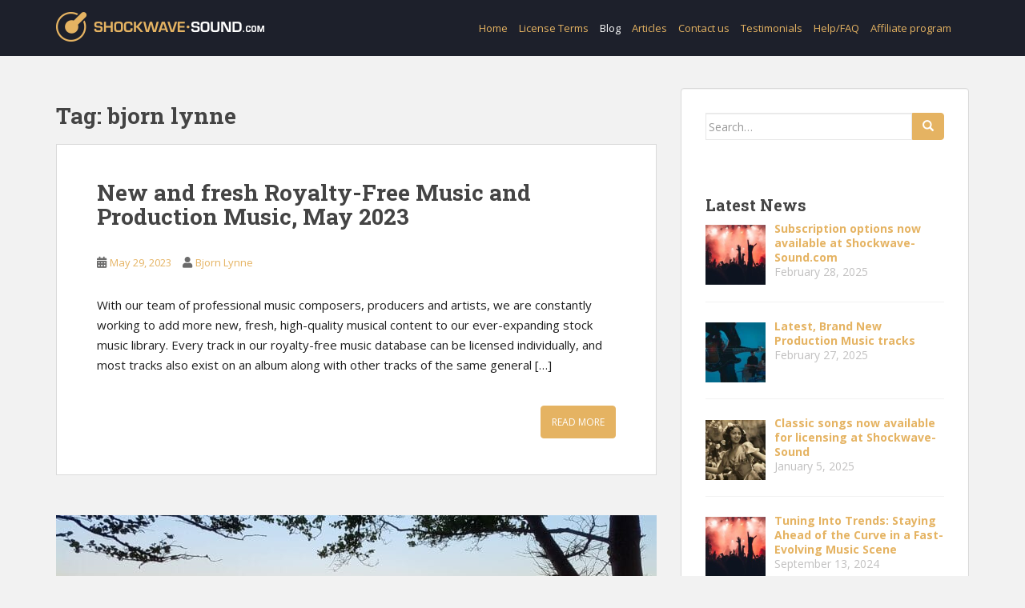

--- FILE ---
content_type: text/html; charset=UTF-8
request_url: https://www.shockwave-sound.com/blog/tag/bjorn-lynne/
body_size: 13160
content:
<!doctype html>
<!--[if !IE]>
<html class="no-js non-ie" lang="en-US"> <![endif]-->
<!--[if IE 7 ]>
<html class="no-js ie7" lang="en-US"> <![endif]-->
<!--[if IE 8 ]>
<html class="no-js ie8" lang="en-US"> <![endif]-->
<!--[if IE 9 ]>
<html class="no-js ie9" lang="en-US"> <![endif]-->
<!--[if gt IE 9]><!-->
<html class="no-js" lang="en-US"> <!--<![endif]-->
<head>
<meta charset="UTF-8">
<meta name="viewport" content="width=device-width, initial-scale=1">
<meta name="theme-color" content="#1d202b">
<link rel="profile" href="http://gmpg.org/xfn/11">

<title>bjorn lynne &#8211; Shockwave-Sound Blog and Articles</title>
<meta name='robots' content='max-image-preview:large' />
	<style>img:is([sizes="auto" i], [sizes^="auto," i]) { contain-intrinsic-size: 3000px 1500px }</style>
	<link rel='dns-prefetch' href='//fonts.googleapis.com' />
<link rel="alternate" type="application/rss+xml" title="Shockwave-Sound Blog and Articles &raquo; Feed" href="https://www.shockwave-sound.com/blog/feed/" />
<link rel="alternate" type="application/rss+xml" title="Shockwave-Sound Blog and Articles &raquo; Comments Feed" href="https://www.shockwave-sound.com/blog/comments/feed/" />
<script type="text/javascript" id="wpp-js" src="https://www.shockwave-sound.com/blog/wp-content/plugins/wordpress-popular-posts/assets/js/wpp.min.js?ver=7.3.6" data-sampling="0" data-sampling-rate="100" data-api-url="https://www.shockwave-sound.com/blog/wp-json/wordpress-popular-posts" data-post-id="0" data-token="01e2ab0000" data-lang="0" data-debug="0"></script>
<link rel="alternate" type="application/rss+xml" title="Shockwave-Sound Blog and Articles &raquo; bjorn lynne Tag Feed" href="https://www.shockwave-sound.com/blog/tag/bjorn-lynne/feed/" />
<script type="text/javascript">
/* <![CDATA[ */
window._wpemojiSettings = {"baseUrl":"https:\/\/s.w.org\/images\/core\/emoji\/16.0.1\/72x72\/","ext":".png","svgUrl":"https:\/\/s.w.org\/images\/core\/emoji\/16.0.1\/svg\/","svgExt":".svg","source":{"concatemoji":"https:\/\/www.shockwave-sound.com\/blog\/wp-includes\/js\/wp-emoji-release.min.js?ver=6.8.3"}};
/*! This file is auto-generated */
!function(s,n){var o,i,e;function c(e){try{var t={supportTests:e,timestamp:(new Date).valueOf()};sessionStorage.setItem(o,JSON.stringify(t))}catch(e){}}function p(e,t,n){e.clearRect(0,0,e.canvas.width,e.canvas.height),e.fillText(t,0,0);var t=new Uint32Array(e.getImageData(0,0,e.canvas.width,e.canvas.height).data),a=(e.clearRect(0,0,e.canvas.width,e.canvas.height),e.fillText(n,0,0),new Uint32Array(e.getImageData(0,0,e.canvas.width,e.canvas.height).data));return t.every(function(e,t){return e===a[t]})}function u(e,t){e.clearRect(0,0,e.canvas.width,e.canvas.height),e.fillText(t,0,0);for(var n=e.getImageData(16,16,1,1),a=0;a<n.data.length;a++)if(0!==n.data[a])return!1;return!0}function f(e,t,n,a){switch(t){case"flag":return n(e,"\ud83c\udff3\ufe0f\u200d\u26a7\ufe0f","\ud83c\udff3\ufe0f\u200b\u26a7\ufe0f")?!1:!n(e,"\ud83c\udde8\ud83c\uddf6","\ud83c\udde8\u200b\ud83c\uddf6")&&!n(e,"\ud83c\udff4\udb40\udc67\udb40\udc62\udb40\udc65\udb40\udc6e\udb40\udc67\udb40\udc7f","\ud83c\udff4\u200b\udb40\udc67\u200b\udb40\udc62\u200b\udb40\udc65\u200b\udb40\udc6e\u200b\udb40\udc67\u200b\udb40\udc7f");case"emoji":return!a(e,"\ud83e\udedf")}return!1}function g(e,t,n,a){var r="undefined"!=typeof WorkerGlobalScope&&self instanceof WorkerGlobalScope?new OffscreenCanvas(300,150):s.createElement("canvas"),o=r.getContext("2d",{willReadFrequently:!0}),i=(o.textBaseline="top",o.font="600 32px Arial",{});return e.forEach(function(e){i[e]=t(o,e,n,a)}),i}function t(e){var t=s.createElement("script");t.src=e,t.defer=!0,s.head.appendChild(t)}"undefined"!=typeof Promise&&(o="wpEmojiSettingsSupports",i=["flag","emoji"],n.supports={everything:!0,everythingExceptFlag:!0},e=new Promise(function(e){s.addEventListener("DOMContentLoaded",e,{once:!0})}),new Promise(function(t){var n=function(){try{var e=JSON.parse(sessionStorage.getItem(o));if("object"==typeof e&&"number"==typeof e.timestamp&&(new Date).valueOf()<e.timestamp+604800&&"object"==typeof e.supportTests)return e.supportTests}catch(e){}return null}();if(!n){if("undefined"!=typeof Worker&&"undefined"!=typeof OffscreenCanvas&&"undefined"!=typeof URL&&URL.createObjectURL&&"undefined"!=typeof Blob)try{var e="postMessage("+g.toString()+"("+[JSON.stringify(i),f.toString(),p.toString(),u.toString()].join(",")+"));",a=new Blob([e],{type:"text/javascript"}),r=new Worker(URL.createObjectURL(a),{name:"wpTestEmojiSupports"});return void(r.onmessage=function(e){c(n=e.data),r.terminate(),t(n)})}catch(e){}c(n=g(i,f,p,u))}t(n)}).then(function(e){for(var t in e)n.supports[t]=e[t],n.supports.everything=n.supports.everything&&n.supports[t],"flag"!==t&&(n.supports.everythingExceptFlag=n.supports.everythingExceptFlag&&n.supports[t]);n.supports.everythingExceptFlag=n.supports.everythingExceptFlag&&!n.supports.flag,n.DOMReady=!1,n.readyCallback=function(){n.DOMReady=!0}}).then(function(){return e}).then(function(){var e;n.supports.everything||(n.readyCallback(),(e=n.source||{}).concatemoji?t(e.concatemoji):e.wpemoji&&e.twemoji&&(t(e.twemoji),t(e.wpemoji)))}))}((window,document),window._wpemojiSettings);
/* ]]> */
</script>
<style id='wp-emoji-styles-inline-css' type='text/css'>

	img.wp-smiley, img.emoji {
		display: inline !important;
		border: none !important;
		box-shadow: none !important;
		height: 1em !important;
		width: 1em !important;
		margin: 0 0.07em !important;
		vertical-align: -0.1em !important;
		background: none !important;
		padding: 0 !important;
	}
</style>
<link rel='stylesheet' id='wp-block-library-css' href='https://www.shockwave-sound.com/blog/wp-includes/css/dist/block-library/style.min.css?ver=6.8.3' type='text/css' media='all' />
<style id='classic-theme-styles-inline-css' type='text/css'>
/*! This file is auto-generated */
.wp-block-button__link{color:#fff;background-color:#32373c;border-radius:9999px;box-shadow:none;text-decoration:none;padding:calc(.667em + 2px) calc(1.333em + 2px);font-size:1.125em}.wp-block-file__button{background:#32373c;color:#fff;text-decoration:none}
</style>
<style id='global-styles-inline-css' type='text/css'>
:root{--wp--preset--aspect-ratio--square: 1;--wp--preset--aspect-ratio--4-3: 4/3;--wp--preset--aspect-ratio--3-4: 3/4;--wp--preset--aspect-ratio--3-2: 3/2;--wp--preset--aspect-ratio--2-3: 2/3;--wp--preset--aspect-ratio--16-9: 16/9;--wp--preset--aspect-ratio--9-16: 9/16;--wp--preset--color--black: #000000;--wp--preset--color--cyan-bluish-gray: #abb8c3;--wp--preset--color--white: #ffffff;--wp--preset--color--pale-pink: #f78da7;--wp--preset--color--vivid-red: #cf2e2e;--wp--preset--color--luminous-vivid-orange: #ff6900;--wp--preset--color--luminous-vivid-amber: #fcb900;--wp--preset--color--light-green-cyan: #7bdcb5;--wp--preset--color--vivid-green-cyan: #00d084;--wp--preset--color--pale-cyan-blue: #8ed1fc;--wp--preset--color--vivid-cyan-blue: #0693e3;--wp--preset--color--vivid-purple: #9b51e0;--wp--preset--gradient--vivid-cyan-blue-to-vivid-purple: linear-gradient(135deg,rgba(6,147,227,1) 0%,rgb(155,81,224) 100%);--wp--preset--gradient--light-green-cyan-to-vivid-green-cyan: linear-gradient(135deg,rgb(122,220,180) 0%,rgb(0,208,130) 100%);--wp--preset--gradient--luminous-vivid-amber-to-luminous-vivid-orange: linear-gradient(135deg,rgba(252,185,0,1) 0%,rgba(255,105,0,1) 100%);--wp--preset--gradient--luminous-vivid-orange-to-vivid-red: linear-gradient(135deg,rgba(255,105,0,1) 0%,rgb(207,46,46) 100%);--wp--preset--gradient--very-light-gray-to-cyan-bluish-gray: linear-gradient(135deg,rgb(238,238,238) 0%,rgb(169,184,195) 100%);--wp--preset--gradient--cool-to-warm-spectrum: linear-gradient(135deg,rgb(74,234,220) 0%,rgb(151,120,209) 20%,rgb(207,42,186) 40%,rgb(238,44,130) 60%,rgb(251,105,98) 80%,rgb(254,248,76) 100%);--wp--preset--gradient--blush-light-purple: linear-gradient(135deg,rgb(255,206,236) 0%,rgb(152,150,240) 100%);--wp--preset--gradient--blush-bordeaux: linear-gradient(135deg,rgb(254,205,165) 0%,rgb(254,45,45) 50%,rgb(107,0,62) 100%);--wp--preset--gradient--luminous-dusk: linear-gradient(135deg,rgb(255,203,112) 0%,rgb(199,81,192) 50%,rgb(65,88,208) 100%);--wp--preset--gradient--pale-ocean: linear-gradient(135deg,rgb(255,245,203) 0%,rgb(182,227,212) 50%,rgb(51,167,181) 100%);--wp--preset--gradient--electric-grass: linear-gradient(135deg,rgb(202,248,128) 0%,rgb(113,206,126) 100%);--wp--preset--gradient--midnight: linear-gradient(135deg,rgb(2,3,129) 0%,rgb(40,116,252) 100%);--wp--preset--font-size--small: 13px;--wp--preset--font-size--medium: 20px;--wp--preset--font-size--large: 36px;--wp--preset--font-size--x-large: 42px;--wp--preset--spacing--20: 0.44rem;--wp--preset--spacing--30: 0.67rem;--wp--preset--spacing--40: 1rem;--wp--preset--spacing--50: 1.5rem;--wp--preset--spacing--60: 2.25rem;--wp--preset--spacing--70: 3.38rem;--wp--preset--spacing--80: 5.06rem;--wp--preset--shadow--natural: 6px 6px 9px rgba(0, 0, 0, 0.2);--wp--preset--shadow--deep: 12px 12px 50px rgba(0, 0, 0, 0.4);--wp--preset--shadow--sharp: 6px 6px 0px rgba(0, 0, 0, 0.2);--wp--preset--shadow--outlined: 6px 6px 0px -3px rgba(255, 255, 255, 1), 6px 6px rgba(0, 0, 0, 1);--wp--preset--shadow--crisp: 6px 6px 0px rgba(0, 0, 0, 1);}:where(.is-layout-flex){gap: 0.5em;}:where(.is-layout-grid){gap: 0.5em;}body .is-layout-flex{display: flex;}.is-layout-flex{flex-wrap: wrap;align-items: center;}.is-layout-flex > :is(*, div){margin: 0;}body .is-layout-grid{display: grid;}.is-layout-grid > :is(*, div){margin: 0;}:where(.wp-block-columns.is-layout-flex){gap: 2em;}:where(.wp-block-columns.is-layout-grid){gap: 2em;}:where(.wp-block-post-template.is-layout-flex){gap: 1.25em;}:where(.wp-block-post-template.is-layout-grid){gap: 1.25em;}.has-black-color{color: var(--wp--preset--color--black) !important;}.has-cyan-bluish-gray-color{color: var(--wp--preset--color--cyan-bluish-gray) !important;}.has-white-color{color: var(--wp--preset--color--white) !important;}.has-pale-pink-color{color: var(--wp--preset--color--pale-pink) !important;}.has-vivid-red-color{color: var(--wp--preset--color--vivid-red) !important;}.has-luminous-vivid-orange-color{color: var(--wp--preset--color--luminous-vivid-orange) !important;}.has-luminous-vivid-amber-color{color: var(--wp--preset--color--luminous-vivid-amber) !important;}.has-light-green-cyan-color{color: var(--wp--preset--color--light-green-cyan) !important;}.has-vivid-green-cyan-color{color: var(--wp--preset--color--vivid-green-cyan) !important;}.has-pale-cyan-blue-color{color: var(--wp--preset--color--pale-cyan-blue) !important;}.has-vivid-cyan-blue-color{color: var(--wp--preset--color--vivid-cyan-blue) !important;}.has-vivid-purple-color{color: var(--wp--preset--color--vivid-purple) !important;}.has-black-background-color{background-color: var(--wp--preset--color--black) !important;}.has-cyan-bluish-gray-background-color{background-color: var(--wp--preset--color--cyan-bluish-gray) !important;}.has-white-background-color{background-color: var(--wp--preset--color--white) !important;}.has-pale-pink-background-color{background-color: var(--wp--preset--color--pale-pink) !important;}.has-vivid-red-background-color{background-color: var(--wp--preset--color--vivid-red) !important;}.has-luminous-vivid-orange-background-color{background-color: var(--wp--preset--color--luminous-vivid-orange) !important;}.has-luminous-vivid-amber-background-color{background-color: var(--wp--preset--color--luminous-vivid-amber) !important;}.has-light-green-cyan-background-color{background-color: var(--wp--preset--color--light-green-cyan) !important;}.has-vivid-green-cyan-background-color{background-color: var(--wp--preset--color--vivid-green-cyan) !important;}.has-pale-cyan-blue-background-color{background-color: var(--wp--preset--color--pale-cyan-blue) !important;}.has-vivid-cyan-blue-background-color{background-color: var(--wp--preset--color--vivid-cyan-blue) !important;}.has-vivid-purple-background-color{background-color: var(--wp--preset--color--vivid-purple) !important;}.has-black-border-color{border-color: var(--wp--preset--color--black) !important;}.has-cyan-bluish-gray-border-color{border-color: var(--wp--preset--color--cyan-bluish-gray) !important;}.has-white-border-color{border-color: var(--wp--preset--color--white) !important;}.has-pale-pink-border-color{border-color: var(--wp--preset--color--pale-pink) !important;}.has-vivid-red-border-color{border-color: var(--wp--preset--color--vivid-red) !important;}.has-luminous-vivid-orange-border-color{border-color: var(--wp--preset--color--luminous-vivid-orange) !important;}.has-luminous-vivid-amber-border-color{border-color: var(--wp--preset--color--luminous-vivid-amber) !important;}.has-light-green-cyan-border-color{border-color: var(--wp--preset--color--light-green-cyan) !important;}.has-vivid-green-cyan-border-color{border-color: var(--wp--preset--color--vivid-green-cyan) !important;}.has-pale-cyan-blue-border-color{border-color: var(--wp--preset--color--pale-cyan-blue) !important;}.has-vivid-cyan-blue-border-color{border-color: var(--wp--preset--color--vivid-cyan-blue) !important;}.has-vivid-purple-border-color{border-color: var(--wp--preset--color--vivid-purple) !important;}.has-vivid-cyan-blue-to-vivid-purple-gradient-background{background: var(--wp--preset--gradient--vivid-cyan-blue-to-vivid-purple) !important;}.has-light-green-cyan-to-vivid-green-cyan-gradient-background{background: var(--wp--preset--gradient--light-green-cyan-to-vivid-green-cyan) !important;}.has-luminous-vivid-amber-to-luminous-vivid-orange-gradient-background{background: var(--wp--preset--gradient--luminous-vivid-amber-to-luminous-vivid-orange) !important;}.has-luminous-vivid-orange-to-vivid-red-gradient-background{background: var(--wp--preset--gradient--luminous-vivid-orange-to-vivid-red) !important;}.has-very-light-gray-to-cyan-bluish-gray-gradient-background{background: var(--wp--preset--gradient--very-light-gray-to-cyan-bluish-gray) !important;}.has-cool-to-warm-spectrum-gradient-background{background: var(--wp--preset--gradient--cool-to-warm-spectrum) !important;}.has-blush-light-purple-gradient-background{background: var(--wp--preset--gradient--blush-light-purple) !important;}.has-blush-bordeaux-gradient-background{background: var(--wp--preset--gradient--blush-bordeaux) !important;}.has-luminous-dusk-gradient-background{background: var(--wp--preset--gradient--luminous-dusk) !important;}.has-pale-ocean-gradient-background{background: var(--wp--preset--gradient--pale-ocean) !important;}.has-electric-grass-gradient-background{background: var(--wp--preset--gradient--electric-grass) !important;}.has-midnight-gradient-background{background: var(--wp--preset--gradient--midnight) !important;}.has-small-font-size{font-size: var(--wp--preset--font-size--small) !important;}.has-medium-font-size{font-size: var(--wp--preset--font-size--medium) !important;}.has-large-font-size{font-size: var(--wp--preset--font-size--large) !important;}.has-x-large-font-size{font-size: var(--wp--preset--font-size--x-large) !important;}
:where(.wp-block-post-template.is-layout-flex){gap: 1.25em;}:where(.wp-block-post-template.is-layout-grid){gap: 1.25em;}
:where(.wp-block-columns.is-layout-flex){gap: 2em;}:where(.wp-block-columns.is-layout-grid){gap: 2em;}
:root :where(.wp-block-pullquote){font-size: 1.5em;line-height: 1.6;}
</style>
<link rel='stylesheet' id='audioigniter-css' href='https://www.shockwave-sound.com/blog/wp-content/plugins/audioigniter/player/build/style.css?ver=2.0.2' type='text/css' media='all' />
<link rel='stylesheet' id='sparkling-bootstrap-css' href='https://www.shockwave-sound.com/blog/wp-content/themes/sparkling/assets/css/bootstrap.min.css?ver=6.8.3' type='text/css' media='all' />
<link rel='stylesheet' id='sparkling-icons-css' href='https://www.shockwave-sound.com/blog/wp-content/themes/sparkling/assets/css/fontawesome-all.min.css?ver=5.1.1.' type='text/css' media='all' />
<link rel='stylesheet' id='sparkling-fonts-css' href='//fonts.googleapis.com/css?family=Open+Sans%3A400italic%2C400%2C600%2C700%7CRoboto+Slab%3A400%2C300%2C700&#038;ver=6.8.3' type='text/css' media='all' />
<link rel='stylesheet' id='sparkling-style-css' href='https://www.shockwave-sound.com/blog/wp-content/themes/sparkling/style.css?ver=2.4.2' type='text/css' media='all' />
<link rel='stylesheet' id='recent-posts-widget-with-thumbnails-public-style-css' href='https://www.shockwave-sound.com/blog/wp-content/plugins/recent-posts-widget-with-thumbnails/public.css?ver=7.1.1' type='text/css' media='all' />
<link rel='stylesheet' id='slb_core-css' href='https://www.shockwave-sound.com/blog/wp-content/plugins/simple-lightbox/client/css/app.css?ver=2.9.4' type='text/css' media='all' />
<script type="text/javascript" src="https://www.shockwave-sound.com/blog/wp-content/plugins/related-posts-thumbnails/assets/js/front.min.js?ver=4.3.1" id="rpt_front_style-js"></script>
<script type="text/javascript" src="https://www.shockwave-sound.com/blog/wp-includes/js/jquery/jquery.min.js?ver=3.7.1" id="jquery-core-js"></script>
<script type="text/javascript" src="https://www.shockwave-sound.com/blog/wp-includes/js/jquery/jquery-migrate.min.js?ver=3.4.1" id="jquery-migrate-js"></script>
<script type="text/javascript" src="https://www.shockwave-sound.com/blog/wp-content/plugins/related-posts-thumbnails/assets/js/lazy-load.js?ver=4.3.1" id="rpt-lazy-load-js"></script>
<script type="text/javascript" src="https://www.shockwave-sound.com/blog/wp-content/themes/sparkling/assets/js/vendor/bootstrap.min.js?ver=6.8.3" id="sparkling-bootstrapjs-js"></script>
<script type="text/javascript" src="https://www.shockwave-sound.com/blog/wp-content/themes/sparkling/assets/js/functions.js?ver=20180503" id="sparkling-functions-js"></script>
<link rel="https://api.w.org/" href="https://www.shockwave-sound.com/blog/wp-json/" /><link rel="alternate" title="JSON" type="application/json" href="https://www.shockwave-sound.com/blog/wp-json/wp/v2/tags/51" /><link rel="EditURI" type="application/rsd+xml" title="RSD" href="https://www.shockwave-sound.com/blog/xmlrpc.php?rsd" />
<meta name="generator" content="WordPress 6.8.3" />
        <style>
            #related_posts_thumbnails li {
                border-right: 1px solid #e5b362;
                background-color: #ffffff            }

            #related_posts_thumbnails li:hover {
                background-color: #e5b362;
            }

            .relpost_content {
                font-size: 13px;
                color: #333333;
            }

            .relpost-block-single {
                background-color: #ffffff;
                border-right: 1px solid #e5b362;
                border-left: 1px solid #e5b362;
                margin-right: -1px;
            }

            .relpost-block-single:hover {
                background-color: #e5b362;
            }
        </style>

                    <style id="wpp-loading-animation-styles">@-webkit-keyframes bgslide{from{background-position-x:0}to{background-position-x:-200%}}@keyframes bgslide{from{background-position-x:0}to{background-position-x:-200%}}.wpp-widget-block-placeholder,.wpp-shortcode-placeholder{margin:0 auto;width:60px;height:3px;background:#dd3737;background:linear-gradient(90deg,#dd3737 0%,#571313 10%,#dd3737 100%);background-size:200% auto;border-radius:3px;-webkit-animation:bgslide 1s infinite linear;animation:bgslide 1s infinite linear}</style>
            <style type="text/css">a, #infinite-handle span, #secondary .widget .post-content a, .entry-meta a {color:#e5b362}a:hover, a:focus, a:active, #secondary .widget .post-content a:hover, #secondary .widget .post-content a:focus, .woocommerce nav.woocommerce-pagination ul li a:focus, .woocommerce nav.woocommerce-pagination ul li a:hover, .woocommerce nav.woocommerce-pagination ul li span.current, #secondary .widget a:hover, #secondary .widget a:focus {color: #e58d00;}.btn-default, .label-default, .flex-caption h2, .btn.btn-default.read-more,button,
              .navigation .wp-pagenavi-pagination span.current,.navigation .wp-pagenavi-pagination a:hover,
              .woocommerce a.button, .woocommerce button.button,
              .woocommerce input.button, .woocommerce #respond input#submit.alt,
              .woocommerce a.button, .woocommerce button.button,
              .woocommerce a.button.alt, .woocommerce button.button.alt, .woocommerce input.button.alt { background-color: #e5b362; border-color: #e5b362;}.site-main [class*="navigation"] a, .more-link, .pagination>li>a, .pagination>li>span, .cfa-button { color: #e5b362}.cfa-button {border-color: #e5b362;}.navbar.navbar-default, .navbar-default .navbar-nav .open .dropdown-menu > li > a {background-color: #1d202b;}.navbar-default .navbar-nav > li > a, .navbar-default .navbar-nav.sparkling-mobile-menu > li:hover > a, .navbar-default .navbar-nav.sparkling-mobile-menu > li:hover > .caret, .navbar-default .navbar-nav > li, .navbar-default .navbar-nav > .open > a, .navbar-default .navbar-nav > .open > a:hover, .navbar-default .navbar-nav > .open > a:focus { color: #e5b362;}@media (max-width: 767px){ .navbar-default .navbar-nav > li:hover > a, .navbar-default .navbar-nav > li:hover > .caret{ color: #e5b362!important ;} }.navbar-default .navbar-nav > li:hover > a, .navbar-default .navbar-nav > li:focus-within > a, .navbar-nav > li:hover > .caret, .navbar-nav > li:focus-within > .caret, .navbar-default .navbar-nav.sparkling-mobile-menu > li.open > a, .navbar-default .navbar-nav.sparkling-mobile-menu > li.open > .caret, .navbar-default .navbar-nav > li:hover, .navbar-default .navbar-nav > li:focus-within, .navbar-default .navbar-nav > .active > a, .navbar-default .navbar-nav > .active > .caret, .navbar-default .navbar-nav > .active > a:hover, .navbar-default .navbar-nav > .active > a:focus, .navbar-default .navbar-nav > li > a:hover, .navbar-default .navbar-nav > li > a:focus, .navbar-default .navbar-nav > .open > a, .navbar-default .navbar-nav > .open > a:hover, .navbar-default .navbar-nav > .open > a:focus {color: #ffffff;}@media (max-width: 767px){ .navbar-default .navbar-nav > li.open > a, .navbar-default .navbar-nav > li.open > .caret { color: #ffffff !important; } }.dropdown-menu {background-color: #e58d00;}.navbar-default .navbar-nav .dropdown-menu > li:hover, .navbar-default .navbar-nav .dropdown-menu > li:focus-within, .dropdown-menu > .active {background-color: #e58d00;}@media (max-width: 767px) {.navbar-default .navbar-nav .dropdown-menu > li:hover, .navbar-default .navbar-nav .dropdown-menu > li:focus, .dropdown-menu > .active {background: transparent;} }.dropdown-menu>.active>a, .dropdown-menu>.active>a:focus, .dropdown-menu>.active>a:hover, .dropdown-menu>.active>.caret, .dropdown-menu>li>a:focus, .dropdown-menu>li>a:hover, .dropdown-menu>li:hover>a, .dropdown-menu>li:hover>.caret {color:#e5b362;}@media (max-width: 767px) {.navbar-default .navbar-nav .open .dropdown-menu > .active > a, .navbar-default .navbar-nav .dropdown-menu > li.active > .caret, .navbar-default .navbar-nav .dropdown-menu > li.open > a, .navbar-default .navbar-nav li.open > a, .navbar-default .navbar-nav li.open > .caret {color:#e5b362;} }.navbar-default .navbar-nav .current-menu-ancestor a.dropdown-toggle { color: #e5b362;}#colophon {background-color: #1d202b;}#footer-area, .site-info, .site-info caption, #footer-area caption {color: #ffffff;}#footer-area {background-color: #1d202b;}.site-info a, #footer-area a {color: #e5b362;}#footer-area .social-icons li a {background-color: #e5b362 !important ;}</style>		<style type="text/css">
				.navbar > .container .navbar-brand {
			color: #dadada;
		}
		</style>
	<link rel="icon" href="https://www.shockwave-sound.com/blog/wp-content/uploads/2021/05/gold-knob-only-on-sws-colour-background-150x150.jpg" sizes="32x32" />
<link rel="icon" href="https://www.shockwave-sound.com/blog/wp-content/uploads/2021/05/gold-knob-only-on-sws-colour-background.jpg" sizes="192x192" />
<link rel="apple-touch-icon" href="https://www.shockwave-sound.com/blog/wp-content/uploads/2021/05/gold-knob-only-on-sws-colour-background.jpg" />
<meta name="msapplication-TileImage" content="https://www.shockwave-sound.com/blog/wp-content/uploads/2021/05/gold-knob-only-on-sws-colour-background.jpg" />
		<style type="text/css" id="wp-custom-css">
			.ad-container {
	text-align: center;
}

.wp-block-image .aligncenter>figcaption, .wp-block-image .alignleft>figcaption, .wp-block-image .alignright>figcaption {
    display: table-caption;
    caption-side: bottom;
    color: #555;
    font-size: 13px;
    text-align: center;
}
.wp-block-image figcaption {
    margin-top: .5em;
    margin-bottom: 1em;
    color: #555;
    font-size: 13px;
    text-align: center;
}
.wp-block-embed figcaption {
    margin-top: .5em;
    margin-bottom: 1em;
    color: #555;
    font-size: 13px;
    text-align: center;	
}
.wp-caption .wp-caption-text {
    margin: 0.1em 0;
}
.thumbnail .caption {
    padding: 5px;
    color: #333;
}
.wp-caption-text {
    text-align: left;
    font-size: 12px;
}
.wp-caption {
    border: 0px solid #ccc;
    margin-bottom: 1em;
    max-width: 100%;
}
.btn.btn-default.read-more, a.more-link {
	text-decoration: none;
}
.more-music-block a{
		text-decoration: none !important;
}
p {
    line-height: inherit;
    margin-bottom: 28px;
}
.entry-content {
	color: #1e1e1e;	
}
.entry-content a{
	text-decoration: underline;
}
.entry-content ul>li {
    margin-bottom: 14px;	
}


.entry-content p{
	font-size:15px;
}
.entry-content h1 {
	margin-top: 1em;
margin-bottom: 1em;
    line-height: 1.2;	
}


.entry-content h3, 
.entry-content h2{
    margin-top: 1em;
    margin-bottom: 1em;	
line-height: 1.5;	
}
.entry-content h4 {
line-height: 1.5;
    margin-top: 1.33em;
    margin-bottom: 1.33em;
}
blockquote {
    padding: 0px 20px;
    margin: 0 0 20px;
    font-size: inherit;
    border-left: 5px solid #e5b362;
}
.entry-content ul {
	margin-bottom: 28px;
}


#logo {
	margin-top: 15px;
}
.site-info .nav a {
    padding: 10px 5px;
    text-transform: inherit;
}
.navbar-default .navbar-nav > li > a {
    text-transform: inherit;
    font-size: 13px;
}
.navbar-nav > li {
    padding: 15px 7px;
}
.relpost-thumb-wrapper {
	margin-top: 75px;
}
.maxsocial.maxsocial-1.horizontal {
    margin: 15px 0px 0px 0px;
}
.social-icons, #menu-social {
    position: relative;
    text-align: right;
}
#menu-item-1093 a {
	color: #fff;
}
.wpp-cardview li .wpp-post-title {
    margin: 0 0 0.5em;
    font-size: 1em !important;
    line-height: 1.2;
}

.wpp-cardview li .taxonomies, .wpp-cardview li .wpp-post-title {
    display: block;
    font-weight: normal !important;
}
#footer-area #colophon #menu-social {
	display: none;
}
.spoti {
  position: relative;
  overflow: hidden;
  width: 100%;
  padding-top: 56.25%; /* 16:9 Aspect Ratio (divide 9 by 16 = 0.5625) */
  margin-top: 25px;
  margin-bottom: 25px;
}


.spoti iframe {
  position: absolute;
  top: 0;
  left: 0;
  bottom: 0;
  right: 0;
  width: 100%;
  height: 100%;
  margin: 0 auto;
}
.relpost-thumb-container {
	background: #fff;
		padding: 15px 15px;
    background-color: #fff;
    border: 1px solid #dadada;
}
.relpost-block-single {
		padding: 15px;
}
.relpost-block-single-text {
	margin: 20px 0 0;
}
.relpost-thumb-wrapper {
    margin-top: 25px;
    margin-bottom: 15px;
}
.ai-wrap {
    padding: 20px;
    background-color: #1d202b;
		/*background-color: #f2f2f2;*/
    color: #ffffff;
    max-width: 100%;
    box-sizing: border-box;
    margin-bottom: 25px;
    margin-top: 25px;
}
.ai-wrap.ai-type-simple {
background-color: #f2f2f2;
    margin-bottom: 0px;
    margin-top: 0px;
    padding: 0px;
}

.ai-wrap .ai-audio-control {
    background-color: #e5b362;
}
.ai-wrap .ai-track:hover, .ai-wrap .ai-track.ai-track-active {
    background-color: #e5b362;
}
.ai-wrap .ai-volume-bar.ai-volume-bar-active::before {
    background-color: #e5b362;
}
.widget.popular-posts .widgettitle {
    font-size: 20px;
    text-transform: inherit;
    margin-bottom: 10px;
    margin-top: 0;
    color: #444444;
}
.wpp-item-data .wpp-post-title {
    margin: 0 0 0.5em;
    font-size: 1em !important;
    line-height: 1.2;
}
.ai-wrap .ai-scroll-wrap > div:last-child div {
    background-color: #e5b362 !important;
}
.ai-wrap .ai-track-progress {
    background-color: #e4b362;
}
.ai-wrap .ai-audio-control:hover, .ai-wrap .ai-audio-control:focus {
    border: 0;
    background-color: #e58d00;
}
.ai-wrap .ai-btn:hover svg {
    fill: #e58d00;
}
#secondary .widget a {
    color: #e5b362;
    font-weight: bold;
}
.entry-title a:hover, .entry-title a:focus {
    color: #e58d00;
}
.monsterinsights-inline-popular-posts.monsterinsights-popular-posts-styled.monsterinsights-inline-popular-posts-beta {
    padding: 5px;
    border-width: 1px;
    border-style: solid;
    border-color: #F0F2F4;
    background-color: #f2f2f2;
    margin-top: 25px;
    margin-bottom: 25px;
}
.button-more-music {
 border-radius: 10px;	
	padding: 0.667em 2.333em;
}
.more-music-block {
	display:block;
	text-align:center;
	padding-top: 25px;
	padding-bottom: 25px;	
}
.cd-collection {
	margin-top: 25px;
}
.cd-collection h3 {
	padding-left: 15px;
}
.cd-collection p {
	padding-left: 15px;
    font-size: 13px;
}
.relpost-block-single {
    border-bottom: medium none;
    margin: 0;
    /*padding: 6px;*/
    display: block;
    float: left;
    text-decoration: none;
    text-align: center;
    cursor: pointer;
    margin-right: -1px;
    margin-bottom: 5px;
    overflow: hidden;
    border: 0 !important;
		line-height: 1.5;
}
.relpost-block-container {
    border: 0 none;
    margin: 0;
    padding: 0;
}
.relpost-block-single:hover {
    background-color: #e5b362;
}
.author-bio {
    clear: both;
    width: 100%;
    padding-top: 0;
    padding-bottom: 0;
    font-size: 0.95em;
    line-height: 1.5;
}
#relatedposts {
	padding: 25px 15px;
}
#relatedposts h3{
	margin-bottom: 25px;
}
.prevnext-post-box {
	display: inline-block;
    float: left;
    width: 50%;
}

.prevnext-post-container {
	display: block;
    margin-top: 25px;
    font-size: 13px;
    font-weight: bold;	
	overflow: hidden;
}
.prev-post {
	text-align: left;
    padding-right: 25px;	
}
.next-post {
	text-align: right;
	padding-left: 25px;
}
.next-post p, .prev-post p {
	margin: 0 !important;	
	font-weight: normal;
}
.browse-collection {
font-size: 13px;
    text-align: center;
    font-weight: bold;	
}
.browse-collection-container {
	display: block;
	text-align: center;
	margin-bottom: 15px;
}
h1, h2, h3, h4, h5, h6, .h1, .h2, .h3, .h4, .h5, .h6 {
    color: #444444;
}		</style>
		
</head>

<body class="archive tag tag-bjorn-lynne tag-51 wp-theme-sparkling group-blog">
	<a class="sr-only sr-only-focusable" href="#content">Skip to main content</a>
<div id="page" class="hfeed site">

	<header id="masthead" class="site-header" role="banner">
		<nav class="navbar navbar-default
		" role="navigation">
			<div class="container">
				<div class="row">
					<div class="site-navigation-inner col-sm-12">
						<div class="navbar-header">


														<div id="logo">
																																<a href="https://www.shockwave-sound.com/blog/"><img src="https://www.shockwave-sound.com/blog/wp-content/uploads/2017/08/logo.png"  height="37" width="260" alt="Shockwave-Sound Blog and Articles"/></a>
																																</div><!-- end of #logo -->

							<button type="button" class="btn navbar-toggle" data-toggle="collapse" data-target=".navbar-ex1-collapse">
								<span class="sr-only">Toggle navigation</span>
								<span class="icon-bar"></span>
								<span class="icon-bar"></span>
								<span class="icon-bar"></span>
							</button>
						</div>



						<div class="collapse navbar-collapse navbar-ex1-collapse"><ul id="menu-top_header" class="nav navbar-nav"><li id="menu-item-1216" class="menu-item menu-item-type-custom menu-item-object-custom menu-item-1216"><a href="https://www.shockwave-sound.com/">Home</a></li>
<li id="menu-item-1092" class="menu-item menu-item-type-custom menu-item-object-custom menu-item-1092"><a href="https://www.shockwave-sound.com/license">License Terms</a></li>
<li id="menu-item-1093" class="menu-item menu-item-type-custom menu-item-object-custom menu-item-home menu-item-1093"><a href="https://www.shockwave-sound.com/blog/">Blog</a></li>
<li id="menu-item-1094" class="menu-item menu-item-type-custom menu-item-object-custom menu-item-1094"><a href="https://www.shockwave-sound.com/articles">Articles</a></li>
<li id="menu-item-1095" class="menu-item menu-item-type-custom menu-item-object-custom menu-item-1095"><a href="https://www.shockwave-sound.com/contact">Contact us</a></li>
<li id="menu-item-1096" class="menu-item menu-item-type-custom menu-item-object-custom menu-item-1096"><a href="https://www.shockwave-sound.com/testimonials">Testimonials</a></li>
<li id="menu-item-1097" class="menu-item menu-item-type-custom menu-item-object-custom menu-item-1097"><a href="https://www.shockwave-sound.com/faq">Help/FAQ</a></li>
<li id="menu-item-1098" class="menu-item menu-item-type-custom menu-item-object-custom menu-item-1098"><a href="https://www.shockwave-sound.com/affiliate">Affiliate program</a></li>
</ul></div>


					</div>
				</div>
			</div>
		</nav><!-- .site-navigation -->
	</header><!-- #masthead -->

	<div id="content" class="site-content">

		<div class="top-section">
								</div>

		<div class="container main-content-area">
				   
						<div class="row side-pull-left">
				<div class="main-content-inner col-sm-12 col-md-8">

	 <div id="primary" class="content-area">
		 <main id="main" class="site-main" role="main">

			
				<header class="page-header">
					<h1 class="page-title">Tag: <span>bjorn lynne</span></h1>				</header><!-- .page-header -->

				
<article id="post-3827" class="post-3827 post type-post status-publish format-standard hentry category-new-music tag-bjorn-lynne tag-krzysztof-rzeznicki tag-lucenz tag-new-music tag-new-releases tag-shockwave-sound-pro tag-wez-devine">
	<div class="blog-item-wrap">
				<a href="https://www.shockwave-sound.com/blog/new-and-fresh-royalty-free-music-and-production-music-may-2023/" title="New and fresh Royalty-Free Music and Production Music, May 2023" >
							</a>
		<div class="post-inner-content">
			<header class="entry-header page-header">

				<h2 class="entry-title"><a href="https://www.shockwave-sound.com/blog/new-and-fresh-royalty-free-music-and-production-music-may-2023/" rel="bookmark">New and fresh Royalty-Free Music and Production Music, May 2023</a></h2>

								<div class="entry-meta">
					<span class="posted-on"><i class="fa fa-calendar-alt"></i> <a href="https://www.shockwave-sound.com/blog/new-and-fresh-royalty-free-music-and-production-music-may-2023/" rel="bookmark"><time class="entry-date published" datetime="2023-05-29T10:00:51+00:00">May 29, 2023</time><time class="updated" datetime="2023-05-29T10:00:51+00:00">May 29, 2023</time></a></span><span class="byline"> <i class="fa fa-user"></i> <span class="author vcard"><a class="url fn n" href="https://www.shockwave-sound.com/blog/author/bjornlynne/">Bjorn Lynne</a></span></span>
				
				</div><!-- .entry-meta -->
							</header><!-- .entry-header -->

						<div class="entry-content">

				<p>With our team of professional music composers, producers and artists, we are constantly working to add more new, fresh, high-quality musical content to our ever-expanding stock music library. Every track in our royalty-free music database can be licensed individually, and most tracks also exist on an album along with other tracks of the same general [&hellip;]</p>
					<p><a class="btn btn-default read-more" href="https://www.shockwave-sound.com/blog/new-and-fresh-royalty-free-music-and-production-music-may-2023/" title="New and fresh Royalty-Free Music and Production Music, May 2023">Read More</a></p>
				
							</div><!-- .entry-content -->
					</div>
	</div>
</article><!-- #post-## -->

<article id="post-2730" class="post-2730 post type-post status-publish format-standard has-post-thumbnail hentry category-new-music category-shockwave-sound tag-bjorn-lynne tag-new-music">
	<div class="blog-item-wrap">
				<a href="https://www.shockwave-sound.com/blog/5-new-tracks-by-bjorn-lynne-july-10-2021/" title="5 new tracks by Bjorn Lynne, July 10, 2021" >
				<img width="750" height="410" src="https://www.shockwave-sound.com/blog/wp-content/uploads/2021/07/2018-05-24-21.24.47-1-750x410.jpg" class="single-featured wp-post-image" alt="Evening Beach Under a Tree" decoding="async" fetchpriority="high" srcset="https://www.shockwave-sound.com/blog/wp-content/uploads/2021/07/2018-05-24-21.24.47-1-750x410.jpg 750w, https://www.shockwave-sound.com/blog/wp-content/uploads/2021/07/2018-05-24-21.24.47-1-1140x624.jpg 1140w" sizes="(max-width: 750px) 100vw, 750px" />			</a>
		<div class="post-inner-content">
			<header class="entry-header page-header">

				<h2 class="entry-title"><a href="https://www.shockwave-sound.com/blog/5-new-tracks-by-bjorn-lynne-july-10-2021/" rel="bookmark">5 new tracks by Bjorn Lynne, July 10, 2021</a></h2>

								<div class="entry-meta">
					<span class="posted-on"><i class="fa fa-calendar-alt"></i> <a href="https://www.shockwave-sound.com/blog/5-new-tracks-by-bjorn-lynne-july-10-2021/" rel="bookmark"><time class="entry-date published" datetime="2021-07-10T14:10:05+00:00">July 10, 2021</time><time class="updated" datetime="2022-01-03T18:32:22+00:00">January 3, 2022</time></a></span><span class="byline"> <i class="fa fa-user"></i> <span class="author vcard"><a class="url fn n" href="https://www.shockwave-sound.com/blog/author/bjornlynne/">Bjorn Lynne</a></span></span>
				
				</div><!-- .entry-meta -->
							</header><!-- .entry-header -->

						<div class="entry-content">

				<p>Today we have 5 new royalty-free music tracks from Bjorn Lynne. These super fresh tracks are &#8220;hot off the master tape&#8221; and ready for immediate licensing and use as music for videos, TV, broadcast, stage productions, apps and games, etc. The main focus in these tracks is the timeless sound of the small chamber orchestra [&hellip;]</p>
					<p><a class="btn btn-default read-more" href="https://www.shockwave-sound.com/blog/5-new-tracks-by-bjorn-lynne-july-10-2021/" title="5 new tracks by Bjorn Lynne, July 10, 2021">Read More</a></p>
				
							</div><!-- .entry-content -->
					</div>
	</div>
</article><!-- #post-## -->

<article id="post-2285" class="post-2285 post type-post status-publish format-standard has-post-thumbnail hentry category-artist-series category-new-music tag-bjorn-lynne tag-new-releases">
	<div class="blog-item-wrap">
				<a href="https://www.shockwave-sound.com/blog/5-new-tracks-by-bjorn-lynne-june-1st-2021/" title="5 new tracks by Bjorn Lynne, June 1st, 2021" >
				<img width="750" height="410" src="https://www.shockwave-sound.com/blog/wp-content/uploads/2021/06/Bjorn-Lynne-f.-31.12.1966-800-px-750x410.jpg" class="single-featured wp-post-image" alt="Bjorn Lynne" decoding="async" />			</a>
		<div class="post-inner-content">
			<header class="entry-header page-header">

				<h2 class="entry-title"><a href="https://www.shockwave-sound.com/blog/5-new-tracks-by-bjorn-lynne-june-1st-2021/" rel="bookmark">5 new tracks by Bjorn Lynne, June 1st, 2021</a></h2>

								<div class="entry-meta">
					<span class="posted-on"><i class="fa fa-calendar-alt"></i> <a href="https://www.shockwave-sound.com/blog/5-new-tracks-by-bjorn-lynne-june-1st-2021/" rel="bookmark"><time class="entry-date published" datetime="2021-06-01T19:10:18+00:00">June 1, 2021</time><time class="updated" datetime="2022-01-03T18:32:52+00:00">January 3, 2022</time></a></span><span class="byline"> <i class="fa fa-user"></i> <span class="author vcard"><a class="url fn n" href="https://www.shockwave-sound.com/blog/author/bjornlynne/">Bjorn Lynne</a></span></span>
				
				</div><!-- .entry-meta -->
							</header><!-- .entry-header -->

						<div class="entry-content">

				<p>Today we have added 5 new stock music tracks by composer, producer, artist Bjorn Lynne. Of Norwegian heritage, Bjorn lived in the United Kingdom and worked as a full-time music composer for video games for many years and has released many solo albums of instrumental music ranging from electronica to rock, funk, new age, relaxation [&hellip;]</p>
					<p><a class="btn btn-default read-more" href="https://www.shockwave-sound.com/blog/5-new-tracks-by-bjorn-lynne-june-1st-2021/" title="5 new tracks by Bjorn Lynne, June 1st, 2021">Read More</a></p>
				
							</div><!-- .entry-content -->
					</div>
	</div>
</article><!-- #post-## -->

<article id="post-40" class="post-40 post type-post status-publish format-standard has-post-thumbnail hentry category-shockwave-sound tag-bjorn-lynne tag-catalogue-updates tag-dan-morrissey tag-new-releases tag-wael-mhanna">
	<div class="blog-item-wrap">
				<a href="https://www.shockwave-sound.com/blog/three-amazing-new-album-releases/" title="Three amazing new album releases: Ambient Mysteries, Lite Rock, Spirit of India &#038; Middle East" >
				<img width="320" height="104" src="https://www.shockwave-sound.com/blog/wp-content/uploads/2015/09/products-594-595-596.png" class="single-featured wp-post-image" alt="" decoding="async" srcset="https://www.shockwave-sound.com/blog/wp-content/uploads/2015/09/products-594-595-596.png 320w, https://www.shockwave-sound.com/blog/wp-content/uploads/2015/09/products-594-595-596-300x98.png 300w" sizes="(max-width: 320px) 100vw, 320px" />			</a>
		<div class="post-inner-content">
			<header class="entry-header page-header">

				<h2 class="entry-title"><a href="https://www.shockwave-sound.com/blog/three-amazing-new-album-releases/" rel="bookmark">Three amazing new album releases: Ambient Mysteries, Lite Rock, Spirit of India &#038; Middle East</a></h2>

								<div class="entry-meta">
					<span class="posted-on"><i class="fa fa-calendar-alt"></i> <a href="https://www.shockwave-sound.com/blog/three-amazing-new-album-releases/" rel="bookmark"><time class="entry-date published" datetime="2015-09-26T16:44:00+00:00">September 26, 2015</time><time class="updated" datetime="2020-11-20T07:34:04+00:00">November 20, 2020</time></a></span><span class="byline"> <i class="fa fa-user"></i> <span class="author vcard"><a class="url fn n" href="https://www.shockwave-sound.com/blog/author/bjornlynne/">Bjorn Lynne</a></span></span>
				
				</div><!-- .entry-meta -->
							</header><!-- .entry-header -->

						<div class="entry-content">

				<p>I wanted to take a moment to stop for a moment to make a bit of an announcement of the three great new stock music / production music albums we have released over the past week or so here at Shockwave-Sound.com: Ambient Mysteries Vol. 1 represents a new series for us, being the first volume [&hellip;]</p>
					<p><a class="btn btn-default read-more" href="https://www.shockwave-sound.com/blog/three-amazing-new-album-releases/" title="Three amazing new album releases: Ambient Mysteries, Lite Rock, Spirit of India &#038; Middle East">Read More</a></p>
				
							</div><!-- .entry-content -->
					</div>
	</div>
</article><!-- #post-## -->

<article id="post-80" class="post-80 post type-post status-publish format-standard has-post-thumbnail hentry category-shockwave-sound tag-bjorn-lynne tag-dan-phillipson tag-danny-duberstein tag-felipe-adorno-vassao tag-new-releases">
	<div class="blog-item-wrap">
				<a href="https://www.shockwave-sound.com/blog/new-release-pure-luxury-vol-7/" title="New release: &#8220;Pure Luxury, Vol. 7&#8221;" >
				<img width="320" height="320" src="https://www.shockwave-sound.com/blog/wp-content/uploads/2013/12/Pure-Luxury-Vol-7-square-front-for-website-500.jpg" class="single-featured wp-post-image" alt="" decoding="async" loading="lazy" srcset="https://www.shockwave-sound.com/blog/wp-content/uploads/2013/12/Pure-Luxury-Vol-7-square-front-for-website-500.jpg 320w, https://www.shockwave-sound.com/blog/wp-content/uploads/2013/12/Pure-Luxury-Vol-7-square-front-for-website-500-300x300.jpg 300w, https://www.shockwave-sound.com/blog/wp-content/uploads/2013/12/Pure-Luxury-Vol-7-square-front-for-website-500-150x150.jpg 150w, https://www.shockwave-sound.com/blog/wp-content/uploads/2013/12/Pure-Luxury-Vol-7-square-front-for-website-500-60x60.jpg 60w, https://www.shockwave-sound.com/blog/wp-content/uploads/2013/12/Pure-Luxury-Vol-7-square-front-for-website-500-100x100.jpg 100w" sizes="auto, (max-width: 320px) 100vw, 320px" />			</a>
		<div class="post-inner-content">
			<header class="entry-header page-header">

				<h2 class="entry-title"><a href="https://www.shockwave-sound.com/blog/new-release-pure-luxury-vol-7/" rel="bookmark">New release: &#8220;Pure Luxury, Vol. 7&#8221;</a></h2>

								<div class="entry-meta">
					<span class="posted-on"><i class="fa fa-calendar-alt"></i> <a href="https://www.shockwave-sound.com/blog/new-release-pure-luxury-vol-7/" rel="bookmark"><time class="entry-date published" datetime="2013-12-15T12:21:00+00:00">December 15, 2013</time><time class="updated" datetime="2017-08-09T06:43:51+00:00">August 9, 2017</time></a></span><span class="byline"> <i class="fa fa-user"></i> <span class="author vcard"><a class="url fn n" href="https://www.shockwave-sound.com/blog/author/bjornlynne/">Bjorn Lynne</a></span></span>				<span class="comments-link"><i class="fa fa-comments"></i><a href="https://www.shockwave-sound.com/blog/new-release-pure-luxury-vol-7/#respond">Leave a comment</a></span>
				
				
				</div><!-- .entry-meta -->
							</header><!-- .entry-header -->

						<div class="entry-content">

				<p>We&#8217;re releasing a new music collection today: &#8220;Pure Luxury, Vol. 7&#8220;. This collection features 11 tracks composed by Dan Phillipson, Bjorn Lynne, Felipe Adorno Vassao and Danny Duberstein. This is a chilled-out and smooth sounding collection of music that&#8217;s not quite as &#8220;floaty&#8221; or ambient as our &#8220;Relaxation &amp; Mediation&#8221; series, but is rather rich [&hellip;]</p>
					<p><a class="btn btn-default read-more" href="https://www.shockwave-sound.com/blog/new-release-pure-luxury-vol-7/" title="New release: &#8220;Pure Luxury, Vol. 7&#8221;">Read More</a></p>
				
							</div><!-- .entry-content -->
					</div>
	</div>
</article><!-- #post-## -->

		 </main><!-- #main -->
	 </div><!-- #primary -->

	</div><!-- close .main-content-inner -->
<div id="secondary" class="widget-area col-sm-12 col-md-4" role="complementary">
	<div class="well">
				<aside id="search-3" class="widget widget_search">
<form role="search" method="get" class="form-search" action="https://www.shockwave-sound.com/blog/">
  <div class="input-group">
	  <label class="screen-reader-text" for="s">Search for:</label>
	<input type="text" class="form-control search-query" placeholder="Search&hellip;" value="" name="s" title="Search for:" />
	<span class="input-group-btn">
	  <button type="submit" class="btn btn-default" name="submit" id="searchsubmit" value="Search"><span class="glyphicon glyphicon-search"></span></button>
	</span>
  </div>
</form>
</aside><aside id="recent-posts-widget-with-thumbnails-2" class="widget recent-posts-widget-with-thumbnails">
<div id="rpwwt-recent-posts-widget-with-thumbnails-2" class="rpwwt-widget">
<h3 class="widget-title">Latest News</h3>
	<ul>
		<li><a href="https://www.shockwave-sound.com/blog/subscription-options-now-available-at-shockwave-sound-com/"><img width="75" height="75" src="https://www.shockwave-sound.com/blog/wp-content/uploads/2024/09/Image01-150x150.jpg" class="attachment-75x75 size-75x75 wp-post-image" alt="" decoding="async" loading="lazy" srcset="https://www.shockwave-sound.com/blog/wp-content/uploads/2024/09/Image01-150x150.jpg 150w, https://www.shockwave-sound.com/blog/wp-content/uploads/2024/09/Image01-60x60.jpg 60w, https://www.shockwave-sound.com/blog/wp-content/uploads/2024/09/Image01-560x560.jpg 560w" sizes="auto, (max-width: 75px) 100vw, 75px" /><span class="rpwwt-post-title">Subscription options now available at Shockwave-Sound.com</span></a><div class="rpwwt-post-date">February 28, 2025</div></li>
		<li><a href="https://www.shockwave-sound.com/blog/latest-brand-new-production-music-tracks/"><img width="75" height="75" src="https://www.shockwave-sound.com/blog/wp-content/uploads/2025/02/young-caucasian-musicians-band-performing-neon-light-blue-studio-800px-150x150.jpg" class="attachment-75x75 size-75x75 wp-post-image" alt="" decoding="async" loading="lazy" srcset="https://www.shockwave-sound.com/blog/wp-content/uploads/2025/02/young-caucasian-musicians-band-performing-neon-light-blue-studio-800px-150x150.jpg 150w, https://www.shockwave-sound.com/blog/wp-content/uploads/2025/02/young-caucasian-musicians-band-performing-neon-light-blue-studio-800px-60x60.jpg 60w" sizes="auto, (max-width: 75px) 100vw, 75px" /><span class="rpwwt-post-title">Latest, Brand New Production Music tracks</span></a><div class="rpwwt-post-date">February 27, 2025</div></li>
		<li><a href="https://www.shockwave-sound.com/blog/classic-songs-now-available-for-licensing-at-shockwave-sound/"><img width="75" height="75" src="https://www.shockwave-sound.com/blog/wp-content/uploads/2025/01/Image03-150x150.jpg" class="attachment-75x75 size-75x75 wp-post-image" alt="Songs of the Hollywood golden age" decoding="async" loading="lazy" srcset="https://www.shockwave-sound.com/blog/wp-content/uploads/2025/01/Image03-150x150.jpg 150w, https://www.shockwave-sound.com/blog/wp-content/uploads/2025/01/Image03-60x60.jpg 60w" sizes="auto, (max-width: 75px) 100vw, 75px" /><span class="rpwwt-post-title">Classic songs now available for licensing at Shockwave-Sound</span></a><div class="rpwwt-post-date">January 5, 2025</div></li>
		<li><a href="https://www.shockwave-sound.com/blog/tuning-into-trends-staying-ahead-of-the-curve-in-a-fast-evolving-music-scene/"><img width="75" height="75" src="https://www.shockwave-sound.com/blog/wp-content/uploads/2024/09/Image01-150x150.jpg" class="attachment-75x75 size-75x75 wp-post-image" alt="" decoding="async" loading="lazy" srcset="https://www.shockwave-sound.com/blog/wp-content/uploads/2024/09/Image01-150x150.jpg 150w, https://www.shockwave-sound.com/blog/wp-content/uploads/2024/09/Image01-60x60.jpg 60w, https://www.shockwave-sound.com/blog/wp-content/uploads/2024/09/Image01-560x560.jpg 560w" sizes="auto, (max-width: 75px) 100vw, 75px" /><span class="rpwwt-post-title">Tuning Into Trends: Staying Ahead of the Curve in a Fast-Evolving Music Scene</span></a><div class="rpwwt-post-date">September 13, 2024</div></li>
		<li><a href="https://www.shockwave-sound.com/blog/new-album-wild-west-vol-3-music-for-classic-western-inspired-productions/"><img width="75" height="75" src="https://www.shockwave-sound.com/blog/wp-content/uploads/2024/08/Wild-West-Vol-3-150x150.jpg" class="attachment-75x75 size-75x75 wp-post-image" alt="Wild West, Vol. 3" decoding="async" loading="lazy" srcset="https://www.shockwave-sound.com/blog/wp-content/uploads/2024/08/Wild-West-Vol-3-150x150.jpg 150w, https://www.shockwave-sound.com/blog/wp-content/uploads/2024/08/Wild-West-Vol-3-300x300.jpg 300w, https://www.shockwave-sound.com/blog/wp-content/uploads/2024/08/Wild-West-Vol-3-1024x1024.jpg 1024w, https://www.shockwave-sound.com/blog/wp-content/uploads/2024/08/Wild-West-Vol-3-768x768.jpg 768w, https://www.shockwave-sound.com/blog/wp-content/uploads/2024/08/Wild-West-Vol-3-60x60.jpg 60w, https://www.shockwave-sound.com/blog/wp-content/uploads/2024/08/Wild-West-Vol-3-560x560.jpg 560w, https://www.shockwave-sound.com/blog/wp-content/uploads/2024/08/Wild-West-Vol-3.jpg 1400w" sizes="auto, (max-width: 75px) 100vw, 75px" /><span class="rpwwt-post-title">New album: &#8220;Wild West, Vol. 3&#8221; &#8211; music for Classic Western-inspired productions!</span></a><div class="rpwwt-post-date">August 4, 2024</div></li>
	</ul>
</div><!-- .rpwwt-widget -->
</aside><aside id="nav_menu-2" class="widget widget_nav_menu"><div class="menu-footer_menu-container"><ul id="menu-footer_menu" class="menu"><li id="menu-item-1086" class="menu-item menu-item-type-custom menu-item-object-custom menu-item-1086"><a href="https://www.shockwave-sound.com/testimonials">Testimonials</a></li>
<li id="menu-item-1087" class="menu-item menu-item-type-custom menu-item-object-custom menu-item-1087"><a href="https://www.shockwave-sound.com/faq">Help/FAQ</a></li>
<li id="menu-item-1088" class="menu-item menu-item-type-custom menu-item-object-custom menu-item-1088"><a href="https://www.shockwave-sound.com/affiliate">Affiliate</a></li>
<li id="menu-item-1089" class="menu-item menu-item-type-custom menu-item-object-custom menu-item-1089"><a href="https://www.shockwave-sound.com/stock-music-collections">CD collections</a></li>
<li id="menu-item-1090" class="menu-item menu-item-type-custom menu-item-object-custom menu-item-1090"><a href="https://www.shockwave-sound.com/my-tagged-tracks">My tags</a></li>
<li id="menu-item-1091" class="menu-item menu-item-type-custom menu-item-object-custom menu-item-1091"><a href="https://www.shockwave-sound.com/my-orders">My orders</a></li>
</ul></div></aside><aside id="sparkling-cats-4" class="widget sparkling-cats"><h3 class="widget-title">Blog categories</h3>

	<div class="cats-widget">

		<ul>
			<li class="cat-item cat-item-1"><a href="https://www.shockwave-sound.com/blog/category/shockwave-sound/">Shockwave-Sound</a> <span>284</span>
</li>
	<li class="cat-item cat-item-167"><a href="https://www.shockwave-sound.com/blog/category/album-collections/">Album Collections</a> <span>31</span>
</li>
	<li class="cat-item cat-item-184"><a href="https://www.shockwave-sound.com/blog/category/new-music/">New Music</a> <span>33</span>
</li>
	<li class="cat-item cat-item-166"><a href="https://www.shockwave-sound.com/blog/category/youtube/">Youtube</a> <span>15</span>
</li>
	<li class="cat-item cat-item-201"><a href="https://www.shockwave-sound.com/blog/category/promotions-discounts/">Promotions &amp; Discounts</a> <span>14</span>
</li>
		</ul>

	</div><!-- end widget content -->

		</aside>	</div>
</div><!-- #secondary -->
		</div><!-- close .row -->
	</div><!-- close .container -->
</div><!-- close .site-content -->

	<div id="footer-area">
		<div class="container footer-inner">
			<div class="row">
				
	
	<div class="footer-widget-area">
		
		
				<div class="col-sm-4 footer-widget" role="complementary">
			<div id="custom_html-2" class="widget_text widget widget_custom_html"><div class="textwidget custom-html-widget"><img src="https://www.shockwave-sound.com/blog/wp-content/uploads/2017/08/logo.png" alt="Shockwave-Sound.com Background Music Royalty Free Stock Music" style="padding-bottom:15px"/>
<p>
	The Shockwave-Sound.com Blog features articles, reviews and tutorials relevant to music production, video production, film directing, audio production and royalty free music licensing news. Follow us!
</p></div></div>		</div><!-- .widget-area .third -->
			</div>
			</div>
		</div>

		<footer id="colophon" class="site-footer" role="contentinfo">
			<div class="site-info container">
				<div class="row">
					<nav id="menu-social" class="social-icons"><ul id="menu-social-items" class="social-menu"><li id="menu-item-1080" class="menu-item menu-item-type-custom menu-item-object-custom menu-item-1080"><a href="https://www.facebook.com/swsound"><i class="social_icon"><span><i class="fa fa-facebook" aria-hidden="true"></i></span></i></a></li>
<li id="menu-item-1081" class="menu-item menu-item-type-custom menu-item-object-custom menu-item-1081"><a href="http://www.youtube.com/RoyaltyFreeAudio"><i class="social_icon"><span><i class="fa fa-youtube" aria-hidden="true"></i></span></i></a></li>
<li id="menu-item-1083" class="menu-item menu-item-type-custom menu-item-object-custom menu-item-1083"><a href="https://twitter.com/swsound"><i class="social_icon"><span><i class="fa fa-twitter" aria-hidden="true"></i></span></i></a></li>
</ul></nav>					<nav role="navigation" class="col-md-6">
						<ul id="menu-footer_menu-1" class="nav footer-nav clearfix"><li class="menu-item menu-item-type-custom menu-item-object-custom menu-item-1086"><a href="https://www.shockwave-sound.com/testimonials">Testimonials</a></li>
<li class="menu-item menu-item-type-custom menu-item-object-custom menu-item-1087"><a href="https://www.shockwave-sound.com/faq">Help/FAQ</a></li>
<li class="menu-item menu-item-type-custom menu-item-object-custom menu-item-1088"><a href="https://www.shockwave-sound.com/affiliate">Affiliate</a></li>
<li class="menu-item menu-item-type-custom menu-item-object-custom menu-item-1089"><a href="https://www.shockwave-sound.com/stock-music-collections">CD collections</a></li>
<li class="menu-item menu-item-type-custom menu-item-object-custom menu-item-1090"><a href="https://www.shockwave-sound.com/my-tagged-tracks">My tags</a></li>
<li class="menu-item menu-item-type-custom menu-item-object-custom menu-item-1091"><a href="https://www.shockwave-sound.com/my-orders">My orders</a></li>
</ul>					</nav>
					<div class="copyright col-md-6">
						© Shockwave Sound - Blog and Articles 2021-2025, All Rights Reserved					</div>
				</div>
			</div><!-- .site-info -->
			<div class="scroll-to-top"><i class="fa fa-angle-up"></i></div><!-- .scroll-to-top -->
		</footer><!-- #colophon -->
	</div>
</div><!-- #page -->

		<script type="text/javascript">
		  jQuery(document).ready(function ($) {
			if ($(window).width() >= 767) {
			  $('.navbar-nav > li.menu-item > a').click(function () {
				if ($(this).attr('target') !== '_blank') {
				  window.location = $(this).attr('href')
				}
			  })
			}
		  })
		</script>
	<script type="speculationrules">
{"prefetch":[{"source":"document","where":{"and":[{"href_matches":"\/blog\/*"},{"not":{"href_matches":["\/blog\/wp-*.php","\/blog\/wp-admin\/*","\/blog\/wp-content\/uploads\/*","\/blog\/wp-content\/*","\/blog\/wp-content\/plugins\/*","\/blog\/wp-content\/themes\/sparkling\/*","\/blog\/*\\?(.+)"]}},{"not":{"selector_matches":"a[rel~=\"nofollow\"]"}},{"not":{"selector_matches":".no-prefetch, .no-prefetch a"}}]},"eagerness":"conservative"}]}
</script>
<script type="text/javascript" id="audioigniter-js-extra">
/* <![CDATA[ */
var aiStrings = {"play_title":"Play %s","pause_title":"Pause %s","previous":"Previous track","next":"Next track","toggle_list_repeat":"Toggle track listing repeat","toggle_track_repeat":"Toggle track repeat","toggle_list_visible":"Toggle track listing visibility","buy_track":"Buy this track","download_track":"Download this track","volume_up":"Volume Up","volume_down":"Volume Down","open_track_lyrics":"Open track lyrics","set_playback_rate":"Set playback rate","skip_forward":"Skip forward","skip_backward":"Skip backward","shuffle":"Shuffle"};
var aiStats = {"enabled":"","apiUrl":"https:\/\/www.shockwave-sound.com\/blog\/wp-json\/audioigniter\/v1"};
/* ]]> */
</script>
<script type="text/javascript" src="https://www.shockwave-sound.com/blog/wp-content/plugins/audioigniter/player/build/app.js?ver=2.0.2" id="audioigniter-js"></script>
<script type="text/javascript" src="https://www.shockwave-sound.com/blog/wp-content/themes/sparkling/assets/js/skip-link-focus-fix.min.js?ver=20140222" id="sparkling-skip-link-focus-fix-js"></script>
<script type="text/javascript" id="slb_context">/* <![CDATA[ */if ( !!window.jQuery ) {(function($){$(document).ready(function(){if ( !!window.SLB ) { {$.extend(SLB, {"context":["public","user_guest"]});} }})})(jQuery);}/* ]]> */</script>
        <script type="text/javascript">
            function AI_responsive_widget() {
                jQuery('object.StefanoAI-youtube-responsive').each(function () {
                    jQuery(this).parent('.fluid-width-video-wrapper').removeClass('fluid-width-video-wrapper').removeAttr('style').css('width', '100%').css('display', 'block');
                    jQuery(this).children('.fluid-width-video-wrapper').removeClass('fluid-width-video-wrapper').removeAttr('style').css('width', '100%').css('display', 'block');
                    var width = jQuery(this).parent().innerWidth();
                    var maxwidth = jQuery(this).css('max-width').replace(/px/, '');
                    var pl = parseInt(jQuery(this).parent().css('padding-left').replace(/px/, ''));
                    var pr = parseInt(jQuery(this).parent().css('padding-right').replace(/px/, ''));
                    width = width - pl - pr;
                    if (maxwidth < width) {
                        width = maxwidth;
                    }
                    var ratio = jQuery(this).attr('data-ratio');
                    if (typeof ratio == 'undefined') {
                        ratio = 16 / 9;
                    }
                    jQuery(this).css('width', width + "px");
                    jQuery(this).css('height', width / ratio + "px");
                    jQuery(this).find('iframe').css('width', width + "px");
                    jQuery(this).find('iframe').css('height', width / ratio + "px");
                });
            }
            if (typeof jQuery !== 'undefined') {
                jQuery(document).ready(function () {
                    setTimeout(function () {
                        jQuery("div[data-iframe='StefanoAI-youtube-widget-responsive']").each(function () {
                            var iframe = jQuery("<iframe></iframe>");
                            jQuery.each(this.attributes, function () {
                                if (this.name == 'data-iframe' || this.name == 'data-')
                                    return;
                                iframe.attr(this.name.replace(/^data-/, ''), this.value);
                            });
                            jQuery(iframe).insertAfter(jQuery(this));
                            jQuery(this).remove();
                        });
                                        AI_responsive_widget();
                    }, 50);
                });
                jQuery(window).resize(function () {
                    AI_responsive_widget();
                });
            }
                </script>
        
</body>
</html>
